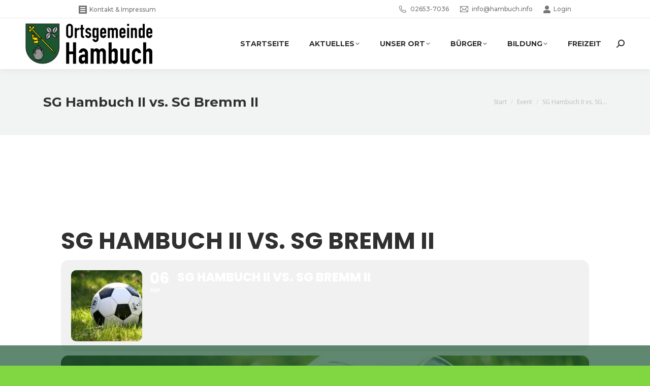

--- FILE ---
content_type: text/html; charset=UTF-8
request_url: https://hambuch.info/events/sg-hambuch-ii-vs-sg-bremm-ii-20200906/
body_size: 15702
content:
<!DOCTYPE html>
<!--[if !(IE 6) | !(IE 7) | !(IE 8)  ]><!-->
<html lang="de" class="no-js">
<!--<![endif]-->
<head>
	<meta charset="UTF-8" />
		<meta name="viewport" content="width=device-width, initial-scale=1, maximum-scale=5, user-scalable=1">
		<meta name="theme-color" content="#1b5532"/>	<link rel="profile" href="https://gmpg.org/xfn/11" />
	
<!-- MapPress Easy Google Maps Version:2.95.9 (https://www.mappresspro.com) -->
<title>SG Hambuch II vs. SG Bremm II &#8211; Hambuch</title>
<meta name='robots' content='max-image-preview:large' />
<link rel='dns-prefetch' href='//maps.googleapis.com' />
<link rel='dns-prefetch' href='//meet.jit.si' />
<link rel='dns-prefetch' href='//fonts.googleapis.com' />
<link rel="alternate" type="application/rss+xml" title="Hambuch &raquo; Feed" href="https://hambuch.info/feed/" />
<link rel="alternate" title="oEmbed (JSON)" type="application/json+oembed" href="https://hambuch.info/wp-json/oembed/1.0/embed?url=https%3A%2F%2Fhambuch.info%2Fevents%2Fsg-hambuch-ii-vs-sg-bremm-ii-20200906%2F" />
<link rel="alternate" title="oEmbed (XML)" type="text/xml+oembed" href="https://hambuch.info/wp-json/oembed/1.0/embed?url=https%3A%2F%2Fhambuch.info%2Fevents%2Fsg-hambuch-ii-vs-sg-bremm-ii-20200906%2F&#038;format=xml" />
<style id='wp-img-auto-sizes-contain-inline-css'>
img:is([sizes=auto i],[sizes^="auto," i]){contain-intrinsic-size:3000px 1500px}
/*# sourceURL=wp-img-auto-sizes-contain-inline-css */
</style>
<link rel='stylesheet' id='evo_single_event-css' href='//hambuch.info/wp-content/plugins/eventON/assets/css/evo_event_styles.css?ver=5.0.2' media='all' />
<style id='wp-emoji-styles-inline-css'>

	img.wp-smiley, img.emoji {
		display: inline !important;
		border: none !important;
		box-shadow: none !important;
		height: 1em !important;
		width: 1em !important;
		margin: 0 0.07em !important;
		vertical-align: -0.1em !important;
		background: none !important;
		padding: 0 !important;
	}
/*# sourceURL=wp-emoji-styles-inline-css */
</style>
<link rel='stylesheet' id='mappress-leaflet-css' href='https://hambuch.info/wp-content/plugins/mappress-google-maps-for-wordpress/lib/leaflet/leaflet.css?ver=1.7.1' media='all' />
<link rel='stylesheet' id='mappress-css' href='https://hambuch.info/wp-content/plugins/mappress-google-maps-for-wordpress/css/mappress.css?ver=2.95.9' media='all' />
<link rel='stylesheet' id='daln-general-css' href='https://hambuch.info/wp-content/plugins/live-news/public/assets/css/general.css?ver=2.09' media='all' />
<link rel='stylesheet' id='megamenu-css' href='https://hambuch.info/wp-content/uploads/maxmegamenu/style.css?ver=e3e70e' media='all' />
<link rel='stylesheet' id='dashicons-css' href='https://hambuch.info/wp-includes/css/dashicons.min.css?ver=6.9' media='all' />
<link rel='stylesheet' id='the7-font-css' href='https://hambuch.info/wp-content/themes/dt-the7/fonts/icomoon-the7-font/icomoon-the7-font.min.css?ver=14.2.0' media='all' />
<link rel='stylesheet' id='the7-awesome-fonts-css' href='https://hambuch.info/wp-content/themes/dt-the7/fonts/FontAwesome/css/all.min.css?ver=14.2.0' media='all' />
<link rel='stylesheet' id='the7-awesome-fonts-back-css' href='https://hambuch.info/wp-content/themes/dt-the7/fonts/FontAwesome/back-compat.min.css?ver=14.2.0' media='all' />
<link rel='stylesheet' id='the7-Defaults-css' href='https://hambuch.info/wp-content/uploads/smile_fonts/Defaults/Defaults.css?ver=6.9' media='all' />
<link rel='stylesheet' id='the7-icomoon-font-awesome-14x14-css' href='https://hambuch.info/wp-content/uploads/smile_fonts/icomoon-font-awesome-14x14/icomoon-font-awesome-14x14.css?ver=6.9' media='all' />
<link rel='stylesheet' id='evcal_google_fonts-css' href='https://fonts.googleapis.com/css?family=Noto+Sans%3A400%2C400italic%2C700%7CPoppins%3A700%2C800%2C900&#038;subset=latin%2Clatin-ext&#038;ver=5.0.2' media='all' />
<link rel='stylesheet' id='evcal_cal_default-css' href='//hambuch.info/wp-content/plugins/eventON/assets/css/eventon_styles.css?ver=5.0.2' media='all' />
<link rel='stylesheet' id='evo_font_icons-css' href='//hambuch.info/wp-content/plugins/eventON/assets/fonts/all.css?ver=5.0.2' media='all' />
<link rel='stylesheet' id='eventon_dynamic_styles-css' href='//hambuch.info/wp-content/plugins/eventON/assets/css/eventon_dynamic_styles.css?ver=5.0.2' media='all' />
<link rel='stylesheet' id='evo_fc_styles-css' href='https://hambuch.info/wp-content/plugins/eventon-full-cal/assets/fc_styles.css?ver=2.2.3' media='all' />
<link rel='stylesheet' id='js_composer_custom_css-css' href='//hambuch.info/wp-content/uploads/js_composer/custom.css?ver=8.7.2' media='all' />
<link rel='stylesheet' id='dt-web-fonts-css' href='https://fonts.googleapis.com/css?family=Montserrat:400,500,600,700%7COpen+Sans:400,600,700%7CRoboto:400,600,700' media='all' />
<link rel='stylesheet' id='dt-main-css' href='https://hambuch.info/wp-content/themes/dt-the7/css/main.min.css?ver=14.2.0' media='all' />
<style id='dt-main-inline-css'>
body #load {
  display: block;
  height: 100%;
  overflow: hidden;
  position: fixed;
  width: 100%;
  z-index: 9901;
  opacity: 1;
  visibility: visible;
  transition: all .35s ease-out;
}
.load-wrap {
  width: 100%;
  height: 100%;
  background-position: center center;
  background-repeat: no-repeat;
  text-align: center;
  display: -ms-flexbox;
  display: -ms-flex;
  display: flex;
  -ms-align-items: center;
  -ms-flex-align: center;
  align-items: center;
  -ms-flex-flow: column wrap;
  flex-flow: column wrap;
  -ms-flex-pack: center;
  -ms-justify-content: center;
  justify-content: center;
}
.load-wrap > svg {
  position: absolute;
  top: 50%;
  left: 50%;
  transform: translate(-50%,-50%);
}
#load {
  background: var(--the7-elementor-beautiful-loading-bg,#ffffff);
  --the7-beautiful-spinner-color2: var(--the7-beautiful-spinner-color,#ffc000);
}

/*# sourceURL=dt-main-inline-css */
</style>
<link rel='stylesheet' id='the7-custom-scrollbar-css' href='https://hambuch.info/wp-content/themes/dt-the7/lib/custom-scrollbar/custom-scrollbar.min.css?ver=14.2.0' media='all' />
<link rel='stylesheet' id='the7-wpbakery-css' href='https://hambuch.info/wp-content/themes/dt-the7/css/wpbakery.min.css?ver=14.2.0' media='all' />
<link rel='stylesheet' id='the7-core-css' href='https://hambuch.info/wp-content/plugins/dt-the7-core/assets/css/post-type.min.css?ver=2.7.12' media='all' />
<link rel='stylesheet' id='the7-css-vars-css' href='https://hambuch.info/wp-content/uploads/the7-css/css-vars.css?ver=0a7526ad617f' media='all' />
<link rel='stylesheet' id='dt-custom-css' href='https://hambuch.info/wp-content/uploads/the7-css/custom.css?ver=0a7526ad617f' media='all' />
<link rel='stylesheet' id='dt-media-css' href='https://hambuch.info/wp-content/uploads/the7-css/media.css?ver=0a7526ad617f' media='all' />
<link rel='stylesheet' id='the7-mega-menu-css' href='https://hambuch.info/wp-content/uploads/the7-css/mega-menu.css?ver=0a7526ad617f' media='all' />
<link rel='stylesheet' id='the7-elements-albums-portfolio-css' href='https://hambuch.info/wp-content/uploads/the7-css/the7-elements-albums-portfolio.css?ver=0a7526ad617f' media='all' />
<link rel='stylesheet' id='the7-elements-css' href='https://hambuch.info/wp-content/uploads/the7-css/post-type-dynamic.css?ver=0a7526ad617f' media='all' />
<link rel='stylesheet' id='style-css' href='https://hambuch.info/wp-content/themes/dt-the7-child/style.css?ver=14.2.0' media='all' />
<script src="https://hambuch.info/wp-includes/js/jquery/jquery.min.js?ver=3.7.1" id="jquery-core-js"></script>
<script src="https://hambuch.info/wp-includes/js/jquery/jquery-migrate.min.js?ver=3.4.1" id="jquery-migrate-js"></script>
<script src="//hambuch.info/wp-content/plugins/revslider/sr6/assets/js/rbtools.min.js?ver=6.7.38" async id="tp-tools-js"></script>
<script src="//hambuch.info/wp-content/plugins/revslider/sr6/assets/js/rs6.min.js?ver=6.7.38" async id="revmin-js"></script>
<script src="https://hambuch.info/wp-content/plugins/live-news/public/assets/js/general.js?ver=2.09" id="dalngeneral-js"></script>
<script src="https://hambuch.info/wp-content/plugins/live-news/public/assets/js/momentjs/momentjs.js?ver=2.09" id="daln-momentjs-js"></script>
<script id="evo-inlinescripts-header-js-after">
jQuery(document).ready(function($){});
//# sourceURL=evo-inlinescripts-header-js-after
</script>
<script id="dt-above-fold-js-extra">
var dtLocal = {"themeUrl":"https://hambuch.info/wp-content/themes/dt-the7","passText":"Um diesen gesch\u00fctzten Eintrag anzusehen, geben Sie bitte das Passwort ein:","moreButtonText":{"loading":"Lade...","loadMore":"Mehr laden"},"postID":"3222","ajaxurl":"https://hambuch.info/wp-admin/admin-ajax.php","REST":{"baseUrl":"https://hambuch.info/wp-json/the7/v1","endpoints":{"sendMail":"/send-mail"}},"contactMessages":{"required":"Ein oder mehrere Felder sind fehlerhaft. Bitte \u00fcberpr\u00fcfen Sie Ihre eingaben und versuchen Sie es erneut.","terms":"Please accept the privacy policy.","fillTheCaptchaError":"Please, fill the captcha."},"captchaSiteKey":"","ajaxNonce":"7ef78ef39a","pageData":"","themeSettings":{"smoothScroll":"off","lazyLoading":false,"desktopHeader":{"height":100},"ToggleCaptionEnabled":"disabled","ToggleCaption":"Navigation","floatingHeader":{"showAfter":140,"showMenu":true,"height":70,"logo":{"showLogo":true,"html":"\u003Cimg class=\" preload-me\" src=\"https://hambuch.info/wp-content/uploads/2019/03/Wappen-Hambuch-Text-150.png\" srcset=\"https://hambuch.info/wp-content/uploads/2019/03/Wappen-Hambuch-Text-150.png 150w\" width=\"150\" height=\"48\"   sizes=\"150px\" alt=\"Hambuch\" /\u003E","url":"https://hambuch.info/"}},"topLine":{"floatingTopLine":{"logo":{"showLogo":false,"html":""}}},"mobileHeader":{"firstSwitchPoint":990,"secondSwitchPoint":700,"firstSwitchPointHeight":60,"secondSwitchPointHeight":60,"mobileToggleCaptionEnabled":"disabled","mobileToggleCaption":"Menu"},"stickyMobileHeaderFirstSwitch":{"logo":{"html":"\u003Cimg class=\" preload-me\" src=\"https://hambuch.info/wp-content/uploads/2019/03/Wappen-Hambuch-Text-150-1.png\" srcset=\"https://hambuch.info/wp-content/uploads/2019/03/Wappen-Hambuch-Text-150-1.png 150w\" width=\"150\" height=\"50\"   sizes=\"150px\" alt=\"Hambuch\" /\u003E"}},"stickyMobileHeaderSecondSwitch":{"logo":{"html":"\u003Cimg class=\" preload-me\" src=\"https://hambuch.info/wp-content/uploads/2019/03/Wappen-Hambuch-Text-150-1.png\" srcset=\"https://hambuch.info/wp-content/uploads/2019/03/Wappen-Hambuch-Text-150-1.png 150w\" width=\"150\" height=\"50\"   sizes=\"150px\" alt=\"Hambuch\" /\u003E"}},"sidebar":{"switchPoint":990},"boxedWidth":"1280px"},"VCMobileScreenWidth":"768"};
var dtShare = {"shareButtonText":{"facebook":"Facebook","twitter":"Share on X","pinterest":"Pin it","linkedin":"Linkedin","whatsapp":"Share on Whatsapp"},"overlayOpacity":"85"};
//# sourceURL=dt-above-fold-js-extra
</script>
<script src="https://hambuch.info/wp-content/themes/dt-the7/js/above-the-fold.min.js?ver=14.2.0" id="dt-above-fold-js"></script>
<script></script><link rel="https://api.w.org/" href="https://hambuch.info/wp-json/" /><link rel="alternate" title="JSON" type="application/json" href="https://hambuch.info/wp-json/wp/v2/ajde_events/3222" /><link rel="EditURI" type="application/rsd+xml" title="RSD" href="https://hambuch.info/xmlrpc.php?rsd" />
<meta name="generator" content="WordPress 6.9" />
<link rel="canonical" href="https://hambuch.info/events/sg-hambuch-ii-vs-sg-bremm-ii-20200906/" />
<link rel='shortlink' href='https://hambuch.info/?p=3222' />
<script type="text/javascript">var daln_apply_ticker = true;var daln_nonce = "e07d4d25c9";var daln_ajax_url = "https://hambuch.info/wp-admin/admin-ajax.php";var daln_plugin_url = "http://hambuch.info/wp-content/plugins/live-news/";var daln_target_attribute = '_blank';var daln_sliding_speed = 10;var daln_sliding_delay = 0;var daln_rtl_layout = 0;var daln_cached_cycles = 5;var daln_ticker_id = 2;var daln_enable_links = true;var daln_clock_offset = 0;var daln_clock_format = "HH:mm";var daln_clock_source = 2;var daln_clock_autoupdate = 1;var daln_clock_autoupdate_time = 10;</script>
<style type="text/css">#daln-container{ min-height: 40px; }#daln-featured-container{ display: none; }#daln-close{ display: none; }#daln-open{ display: none; }#daln-featured-title, #daln-featured-title a,#daln-featured-excerpt, #daln-featured-excerpt a, #daln-clock, #daln-close, .daln-slider-single-news, .daln-slider-single-news a{ font-family: 'Open Sans', sans-serif !important; }#daln-featured-container{ background: rgba(201,0,22, 1); }#daln-slider{ background: rgba(29,85,50, 0.7); }#daln-featured-title{ font-size: 38px; }#daln-featured-excerpt{ font-size: 28px; }#daln-slider-floating-content .daln-slider-single-news{ font-size: 15px; }#daln-clock{ font-size: 28px; }#daln-clock{ display: none; }#daln-open{background: url( 'https://hambuch.info/wp-content/plugins/live-news/public/assets/img/open-button.png');}#daln-close{background: url( 'https://hambuch.info/wp-content/plugins/live-news/public/assets/img/close-button.png');}#daln-clock{background: url( 'https://hambuch.info/wp-content/plugins/live-news/public/assets/img/clock.png');}#daln-featured-title a{color: #ffffff;}#daln-featured-title a:hover{color: #111;}#daln-featured-excerpt{color: #ffffff;}.daln-slider-single-news, .daln-slider-single-news a{color: #ffffff;}.daln-slider-single-news a:hover{color: #aaa;}#daln-clock{color: #111;}#daln-slider-floating-content .daln-slider-single-news{margin-right: 60px !important; }#daln-slider-floating-content .daln-slider-single-news{padding: 0 15px !important; }#daln-container .daln-image-before{margin: 0 15px 0 0 !important; }#daln-container .daln-image-after{margin: 0 0 0 15px !important; }</style><link href='https://fonts.googleapis.com/css?family=Open+Sans:400,600,700' rel='stylesheet' type='text/css'><meta property="og:site_name" content="Hambuch" />
<meta property="og:title" content="SG Hambuch II vs. SG Bremm II" />
<meta property="og:image" content="https://hambuch.info/wp-content/uploads/2019/10/pixabay-football-1396740_1280.jpg" />
<meta property="og:url" content="https://hambuch.info/events/sg-hambuch-ii-vs-sg-bremm-ii-20200906/" />
<meta property="og:type" content="article" />
				<meta name="robots" content="all"/>
				<meta property="description" content="Heimspiel der II. Mannschaft" />
				<meta property="og:type" content="event" /> 
				<meta property="og:title" content="SG Hambuch II vs. SG Bremm II" />
				<meta property="og:url" content="https://hambuch.info/events/sg-hambuch-ii-vs-sg-bremm-ii-20200906/" />
				<meta property="og:description" content="Heimspiel der II. Mannschaft" />
									<meta property="og:image" content="https://hambuch.info/wp-content/uploads/2019/10/pixabay-football-1396740_1280.jpg" /> 
					<meta property="og:image:width" content="1280" /> 
					<meta property="og:image:height" content="854" /> 
												<meta name="twitter:card" content="summary_large_image">
				<meta name="twitter:title" content="SG Hambuch II vs. SG Bremm II">
				<meta name="twitter:description" content="Heimspiel der II. Mannschaft">
									<meta name="twitter:image" content="https://hambuch.info/wp-content/uploads/2019/10/pixabay-football-1396740_1280.jpg">
								<meta name="generator" content="Powered by WPBakery Page Builder - drag and drop page builder for WordPress."/>
<meta name="generator" content="Powered by Slider Revolution 6.7.38 - responsive, Mobile-Friendly Slider Plugin for WordPress with comfortable drag and drop interface." />
<script type="text/javascript" id="the7-loader-script">
document.addEventListener("DOMContentLoaded", function(event) {
	var load = document.getElementById("load");
	if(!load.classList.contains('loader-removed')){
		var removeLoading = setTimeout(function() {
			load.className += " loader-removed";
		}, 300);
	}
});
</script>
		<link rel="icon" href="https://hambuch.info/wp-content/uploads/2019/10/favicon.ico" type="image/x-icon" sizes="16x16"/><link rel="icon" href="https://hambuch.info/wp-content/uploads/2019/10/favicon-32x32.png" type="image/png" sizes="32x32"/><script>function setREVStartSize(e){
			//window.requestAnimationFrame(function() {
				window.RSIW = window.RSIW===undefined ? window.innerWidth : window.RSIW;
				window.RSIH = window.RSIH===undefined ? window.innerHeight : window.RSIH;
				try {
					var pw = document.getElementById(e.c).parentNode.offsetWidth,
						newh;
					pw = pw===0 || isNaN(pw) || (e.l=="fullwidth" || e.layout=="fullwidth") ? window.RSIW : pw;
					e.tabw = e.tabw===undefined ? 0 : parseInt(e.tabw);
					e.thumbw = e.thumbw===undefined ? 0 : parseInt(e.thumbw);
					e.tabh = e.tabh===undefined ? 0 : parseInt(e.tabh);
					e.thumbh = e.thumbh===undefined ? 0 : parseInt(e.thumbh);
					e.tabhide = e.tabhide===undefined ? 0 : parseInt(e.tabhide);
					e.thumbhide = e.thumbhide===undefined ? 0 : parseInt(e.thumbhide);
					e.mh = e.mh===undefined || e.mh=="" || e.mh==="auto" ? 0 : parseInt(e.mh,0);
					if(e.layout==="fullscreen" || e.l==="fullscreen")
						newh = Math.max(e.mh,window.RSIH);
					else{
						e.gw = Array.isArray(e.gw) ? e.gw : [e.gw];
						for (var i in e.rl) if (e.gw[i]===undefined || e.gw[i]===0) e.gw[i] = e.gw[i-1];
						e.gh = e.el===undefined || e.el==="" || (Array.isArray(e.el) && e.el.length==0)? e.gh : e.el;
						e.gh = Array.isArray(e.gh) ? e.gh : [e.gh];
						for (var i in e.rl) if (e.gh[i]===undefined || e.gh[i]===0) e.gh[i] = e.gh[i-1];
											
						var nl = new Array(e.rl.length),
							ix = 0,
							sl;
						e.tabw = e.tabhide>=pw ? 0 : e.tabw;
						e.thumbw = e.thumbhide>=pw ? 0 : e.thumbw;
						e.tabh = e.tabhide>=pw ? 0 : e.tabh;
						e.thumbh = e.thumbhide>=pw ? 0 : e.thumbh;
						for (var i in e.rl) nl[i] = e.rl[i]<window.RSIW ? 0 : e.rl[i];
						sl = nl[0];
						for (var i in nl) if (sl>nl[i] && nl[i]>0) { sl = nl[i]; ix=i;}
						var m = pw>(e.gw[ix]+e.tabw+e.thumbw) ? 1 : (pw-(e.tabw+e.thumbw)) / (e.gw[ix]);
						newh =  (e.gh[ix] * m) + (e.tabh + e.thumbh);
					}
					var el = document.getElementById(e.c);
					if (el!==null && el) el.style.height = newh+"px";
					el = document.getElementById(e.c+"_wrapper");
					if (el!==null && el) {
						el.style.height = newh+"px";
						el.style.display = "block";
					}
				} catch(e){
					console.log("Failure at Presize of Slider:" + e)
				}
			//});
		  };</script>
<noscript><style> .wpb_animate_when_almost_visible { opacity: 1; }</style></noscript><style type="text/css">/** Mega Menu CSS: fs **/</style>
<style id='the7-custom-inline-css' type='text/css'>
/* Caption unter Bild einruecken */
.vc_figure-caption {
	margin-left: 10px;
}

/* Unteren Rand bei Tabelle ausblenden */

.KeinRahmen {
	border-color: rgba(0,0,0,0) !important;
}
</style>
<link rel='stylesheet' id='rs-plugin-settings-css' href='//hambuch.info/wp-content/plugins/revslider/sr6/assets/css/rs6.css?ver=6.7.38' media='all' />
<style id='rs-plugin-settings-inline-css'>
#rs-demo-id {}
/*# sourceURL=rs-plugin-settings-inline-css */
</style>
</head>
<body id="the7-body" class="wp-singular ajde_events-template-default single single-ajde_events postid-3222 wp-embed-responsive wp-theme-dt-the7 wp-child-theme-dt-the7-child the7-core-ver-2.7.12 no-comments boxed-layout dt-responsive-on right-mobile-menu-close-icon ouside-menu-close-icon mobile-hamburger-close-bg-enable mobile-hamburger-close-bg-hover-enable  fade-medium-mobile-menu-close-icon fade-small-menu-close-icon srcset-enabled btn-flat custom-btn-color custom-btn-hover-color phantom-sticky phantom-shadow-decoration phantom-custom-logo-on sticky-mobile-header top-header first-switch-logo-left first-switch-menu-right second-switch-logo-center second-switch-menu-right right-mobile-menu layzr-loading-on popup-message-style the7-ver-14.2.0 dt-fa-compatibility wpb-js-composer js-comp-ver-8.7.2 vc_responsive">
<!-- The7 14.2.0 -->
<div id="load" class="">
	<div class="load-wrap"><p><img src="http://hambuch.info/wp-content/uploads/2019/03/Wappen-Hambuch-150.png" alt="Ortsgemeinde Hambuch Logo"><br>
</p><p>
<img src="http://hambuch.info/wp-content/uploads/2019/03/732.gif" alt="Ladeanimation Page Loader"></p></div>
</div>
<div id="page" class="boxed">
	<a class="skip-link screen-reader-text" href="#content">Zum Inhalt springen</a>

<div class="masthead inline-header right widgets full-height shadow-decoration shadow-mobile-header-decoration small-mobile-menu-icon mobile-menu-icon-bg-on mobile-menu-icon-hover-bg-on dt-parent-menu-clickable show-sub-menu-on-hover show-device-logo show-mobile-logo" >

	<div class="top-bar full-width-line top-bar-line-hide">
	<div class="top-bar-bg" ></div>
	<div class="left-widgets mini-widgets"><div class="mini-nav show-on-desktop in-menu-first-switch in-menu-second-switch select-type-menu select-type-menu-first-switch select-type-menu-second-switch"><ul id="top-menu"><li class="menu-item menu-item-type-post_type menu-item-object-page menu-item-1925 first depth-0"><a href='https://hambuch.info/kontakt/' data-level='1'><span class="menu-item-text"><span class="menu-text">Kontakt</span></span></a></li> <li class="menu-item menu-item-type-post_type menu-item-object-page menu-item-1640 depth-0"><a href='https://hambuch.info/impressum/' data-level='1'><span class="menu-item-text"><span class="menu-text">Impressum</span></span></a></li> <li class="menu-item menu-item-type-post_type menu-item-object-page menu-item-1658 depth-0"><a href='https://hambuch.info/datenschutz/' data-level='1'><span class="menu-item-text"><span class="menu-text">Datenschutz</span></span></a></li> <li class="menu-item menu-item-type-post_type menu-item-object-page menu-item-2326 last depth-0"><a href='https://hambuch.info/bildrechte/' data-level='1'><span class="menu-item-text"><span class="menu-text">Bildrechte</span></span></a></li> </ul><div class="menu-select"><span class="customSelect1"><span class="customSelectInner"><i class=" the7-mw-icon-dropdown-menu-bold"></i>Kontakt &amp; Impressum</span></span></div></div></div><div class="right-widgets mini-widgets"><span class="mini-contacts phone show-on-desktop in-top-bar-left in-top-bar"><i class="fa-fw the7-mw-icon-phone"></i> 02653-7036</span><span class="mini-contacts email show-on-desktop in-top-bar-left in-top-bar"><i class="fa-fw the7-mw-icon-mail"></i>info@hambuch.info</span><div class="mini-login show-on-desktop near-logo-first-switch in-menu-second-switch"><a href="http://hambuch.info/login/" class="submit"><i class="the7-mw-icon-login-bold"></i>Login</a></div></div></div>

	<header class="header-bar" role="banner">

		<div class="branding">
	<div id="site-title" class="assistive-text">Hambuch</div>
	<div id="site-description" class="assistive-text"></div>
	<a class="" href="https://hambuch.info/"><img class=" preload-me" src="https://hambuch.info/wp-content/uploads/2019/03/Wappen-Hambuch-Text-250.png" srcset="https://hambuch.info/wp-content/uploads/2019/03/Wappen-Hambuch-Text-250.png 250w" width="250" height="80"   sizes="250px" alt="Hambuch" /><img class="mobile-logo preload-me" src="https://hambuch.info/wp-content/uploads/2019/03/Wappen-Hambuch-Text-150-1.png" srcset="https://hambuch.info/wp-content/uploads/2019/03/Wappen-Hambuch-Text-150-1.png 150w" width="150" height="50"   sizes="150px" alt="Hambuch" /></a></div>

		<ul id="primary-menu" class="main-nav underline-decoration upwards-line level-arrows-on outside-item-remove-margin"><li class="menu-item menu-item-type-post_type menu-item-object-page menu-item-home menu-item-1070 first depth-0"><a href='https://hambuch.info/' data-level='1'><span class="menu-item-text"><span class="menu-text">Startseite</span></span></a></li> <li class="menu-item menu-item-type-post_type menu-item-object-page menu-item-has-children menu-item-1459 has-children depth-0"><a href='https://hambuch.info/aktuelles/' data-level='1' aria-haspopup='true' aria-expanded='false'><span class="menu-item-text"><span class="menu-text">Aktuelles</span></span></a><ul class="sub-nav level-arrows-on" role="group"><li class="menu-item menu-item-type-post_type menu-item-object-page menu-item-1447 first depth-1"><a href='https://hambuch.info/aktuelles/abfallkalender/' data-level='2'><span class="menu-item-text"><span class="menu-text">Abfallkalender</span></span></a></li> <li class="menu-item menu-item-type-post_type menu-item-object-page menu-item-1038 depth-1"><a href='https://hambuch.info/aktuelles/veranstaltungskalender/' data-level='2'><span class="menu-item-text"><span class="menu-text">Kalender</span></span></a></li> <li class="menu-item menu-item-type-post_type menu-item-object-page menu-item-1460 depth-1"><a href='https://hambuch.info/aktuelles/news/' data-level='2'><span class="menu-item-text"><span class="menu-text">News</span></span></a></li> </ul></li> <li class="menu-item menu-item-type-post_type menu-item-object-page menu-item-has-children menu-item-1089 has-children depth-0"><a href='https://hambuch.info/unser-ort/' data-level='1' aria-haspopup='true' aria-expanded='false'><span class="menu-item-text"><span class="menu-text">Unser Ort</span></span></a><ul class="sub-nav level-arrows-on" role="group"><li class="menu-item menu-item-type-post_type menu-item-object-page menu-item-1339 first depth-1"><a href='https://hambuch.info/unser-ort/bilder/' data-level='2'><span class="menu-item-text"><span class="menu-text">Bilder</span></span></a></li> <li class="menu-item menu-item-type-post_type menu-item-object-page menu-item-1090 depth-1"><a href='https://hambuch.info/unser-ort/geschichte/' data-level='2'><span class="menu-item-text"><span class="menu-text">Geschichte</span></span></a></li> <li class="menu-item menu-item-type-post_type menu-item-object-page menu-item-1287 depth-1"><a href='https://hambuch.info/unser-ort/kirche/' data-level='2'><span class="menu-item-text"><span class="menu-text">Kirche</span></span></a></li> <li class="menu-item menu-item-type-post_type menu-item-object-page menu-item-1282 depth-1"><a href='https://hambuch.info/unser-ort/lage-des-ortes/' data-level='2'><span class="menu-item-text"><span class="menu-text">Lage des Ortes</span></span></a></li> <li class="menu-item menu-item-type-post_type menu-item-object-page menu-item-has-children menu-item-1940 has-children depth-1"><a href='https://hambuch.info/unser-ort/oeffentliche-plaetze/' data-level='2' aria-haspopup='true' aria-expanded='false'><span class="menu-item-text"><span class="menu-text">Öffentliche Plätze</span></span></a><ul class="sub-nav level-arrows-on" role="group"><li class="menu-item menu-item-type-post_type menu-item-object-post menu-item-1971 first depth-2"><a href='https://hambuch.info/oeffentliche-plaetze_bor/' data-level='3'><span class="menu-item-text"><span class="menu-text">Bor</span></span></a></li> <li class="menu-item menu-item-type-post_type menu-item-object-post menu-item-1979 depth-2"><a href='https://hambuch.info/oeffentliche-plaetze_dorfplatz/' data-level='3'><span class="menu-item-text"><span class="menu-text">Dorfplatz</span></span></a></li> <li class="menu-item menu-item-type-post_type menu-item-object-post menu-item-1958 depth-2"><a href='https://hambuch.info/oeffentliche-plaetze_probstei/' data-level='3'><span class="menu-item-text"><span class="menu-text">Probstei</span></span></a></li> <li class="menu-item menu-item-type-post_type menu-item-object-post menu-item-2483 depth-2"><a href='https://hambuch.info/schuetzenplatz/' data-level='3'><span class="menu-item-text"><span class="menu-text">Schützenplatz</span></span></a></li> <li class="menu-item menu-item-type-post_type menu-item-object-post menu-item-1997 depth-2"><a href='https://hambuch.info/oeffentliche-plaetze_spielplatz/' data-level='3'><span class="menu-item-text"><span class="menu-text">Spiel- und Begegnungsplatz</span></span></a></li> <li class="menu-item menu-item-type-post_type menu-item-object-post menu-item-2010 depth-2"><a href='https://hambuch.info/oeffentliche-plaetze_sportplatz/' data-level='3'><span class="menu-item-text"><span class="menu-text">Sportplatz</span></span></a></li> <li class="menu-item menu-item-type-post_type menu-item-object-post menu-item-2005 depth-2"><a href='https://hambuch.info/oeffentliche-plaetze_sporthalle/' data-level='3'><span class="menu-item-text"><span class="menu-text">Sport-/Mehrzweckhalle</span></span></a></li> </ul></li> </ul></li> <li class="menu-item menu-item-type-post_type menu-item-object-page menu-item-has-children menu-item-1902 has-children depth-0"><a href='https://hambuch.info/buerger/' data-level='1' aria-haspopup='true' aria-expanded='false'><span class="menu-item-text"><span class="menu-text">Bürger</span></span></a><ul class="sub-nav level-arrows-on" role="group"><li class="menu-item menu-item-type-post_type menu-item-object-page menu-item-1159 first depth-1"><a href='https://hambuch.info/buerger/buergerservice/' data-level='2'><span class="menu-item-text"><span class="menu-text">Bürgerservice</span></span></a></li> <li class="menu-item menu-item-type-post_type menu-item-object-page menu-item-has-children menu-item-2983 has-children depth-1"><a href='https://hambuch.info/buerger/foerderungen/' data-level='2' aria-haspopup='true' aria-expanded='false'><span class="menu-item-text"><span class="menu-text">Förderungen</span></span></a><ul class="sub-nav level-arrows-on" role="group"><li class="menu-item menu-item-type-post_type menu-item-object-post menu-item-3563 first depth-2"><a href='https://hambuch.info/sanierungsgebiet-ortskern-hambuch/' data-level='3'><span class="menu-item-text"><span class="menu-text">Sanierungsgebiet „Ortskern Hambuch“</span></span></a></li> <li class="menu-item menu-item-type-post_type menu-item-object-post menu-item-2984 depth-2"><a href='https://hambuch.info/wiederbelebung-der-ortsmitte/' data-level='3'><span class="menu-item-text"><span class="menu-text">Wiederbelebung der Ortsmitte</span></span></a></li> </ul></li> <li class="menu-item menu-item-type-post_type menu-item-object-page menu-item-1126 depth-1"><a href='https://hambuch.info/buerger/gemeindeorgane/' data-level='2'><span class="menu-item-text"><span class="menu-text">Gemeindeorgane</span></span></a></li> <li class="menu-item menu-item-type-post_type menu-item-object-page menu-item-1277 depth-1"><a href='https://hambuch.info/buerger/gewerbetreibende/' data-level='2'><span class="menu-item-text"><span class="menu-text">Gewerbetreibende</span></span></a></li> <li class="menu-item menu-item-type-post_type menu-item-object-page menu-item-4531 depth-1"><a href='https://hambuch.info/unser-ort/neubaugebiet-hinter-der-kirche/' data-level='2'><span class="menu-item-text"><span class="menu-text">Neubaugebiet “Hinter der Kirche”</span></span></a></li> <li class="menu-item menu-item-type-post_type menu-item-object-page menu-item-has-children menu-item-1915 has-children depth-1"><a href='https://hambuch.info/buerger/nutzungsgebuehren/' data-level='2' aria-haspopup='true' aria-expanded='false'><span class="menu-item-text"><span class="menu-text">Nutzungsgebühren</span></span></a><ul class="sub-nav level-arrows-on" role="group"><li class="menu-item menu-item-type-post_type menu-item-object-post menu-item-1262 first depth-2"><a href='https://hambuch.info/dorfplatz/' data-level='3'><span class="menu-item-text"><span class="menu-text">Dorfplatz</span></span></a></li> <li class="menu-item menu-item-type-post_type menu-item-object-post menu-item-1264 depth-2"><a href='https://hambuch.info/friedhof/' data-level='3'><span class="menu-item-text"><span class="menu-text">Friedhof</span></span></a></li> <li class="menu-item menu-item-type-post_type menu-item-object-post menu-item-1261 depth-2"><a href='https://hambuch.info/hundesteuer/' data-level='3'><span class="menu-item-text"><span class="menu-text">Hundesteuer</span></span></a></li> <li class="menu-item menu-item-type-post_type menu-item-object-post menu-item-1265 depth-2"><a href='https://hambuch.info/probstei/' data-level='3'><span class="menu-item-text"><span class="menu-text">Probstei</span></span></a></li> </ul></li> <li class="menu-item menu-item-type-post_type menu-item-object-page menu-item-1260 depth-1"><a href='https://hambuch.info/unser-ort/vereine/' data-level='2'><span class="menu-item-text"><span class="menu-text">Vereine</span></span></a></li> </ul></li> <li class="menu-item menu-item-type-post_type menu-item-object-page menu-item-has-children menu-item-2501 has-children depth-0"><a href='https://hambuch.info/bildung/' data-level='1' aria-haspopup='true' aria-expanded='false'><span class="menu-item-text"><span class="menu-text">Bildung</span></span></a><ul class="sub-nav level-arrows-on" role="group"><li class="menu-item menu-item-type-post_type menu-item-object-page menu-item-has-children menu-item-1299 first has-children depth-1"><a href='https://hambuch.info/bildung/kindergarten-rasselbande/' data-level='2' aria-haspopup='true' aria-expanded='false'><span class="menu-item-text"><span class="menu-text">Kindergarten Rasselbande</span></span></a><ul class="sub-nav level-arrows-on" role="group"><li class="menu-item menu-item-type-post_type menu-item-object-page menu-item-1802 first depth-2"><a href='https://hambuch.info/bildung/kindergarten-rasselbande/aktuelles/' data-level='3'><span class="menu-item-text"><span class="menu-text">Aktuelles</span></span></a></li> <li class="menu-item menu-item-type-post_type menu-item-object-page menu-item-1359 depth-2"><a href='https://hambuch.info/bildung/kindergarten-rasselbande/traeger/' data-level='3'><span class="menu-item-text"><span class="menu-text">Träger</span></span></a></li> <li class="menu-item menu-item-type-post_type menu-item-object-page menu-item-1390 depth-2"><a href='https://hambuch.info/bildung/kindergarten-rasselbande/team/' data-level='3'><span class="menu-item-text"><span class="menu-text">Team</span></span></a></li> <li class="menu-item menu-item-type-post_type menu-item-object-page menu-item-1355 depth-2"><a href='https://hambuch.info/bildung/kindergarten-rasselbande/ausstattung/' data-level='3'><span class="menu-item-text"><span class="menu-text">Ausstattung</span></span></a></li> <li class="menu-item menu-item-type-post_type menu-item-object-page menu-item-1356 depth-2"><a href='https://hambuch.info/bildung/kindergarten-rasselbande/schwerpunkte/' data-level='3'><span class="menu-item-text"><span class="menu-text">Schwerpunkte</span></span></a></li> <li class="menu-item menu-item-type-post_type menu-item-object-page menu-item-5153 depth-2"><a href='https://hambuch.info/bildung/kindergarten-rasselbande/letztes-jahr/' data-level='3'><span class="menu-item-text"><span class="menu-text">Das letzte Jahr im Kindergarten</span></span></a></li> <li class="menu-item menu-item-type-post_type menu-item-object-page menu-item-1830 depth-2"><a href='https://hambuch.info/bildung/kindergarten-rasselbande/waldkindergarten/' data-level='3'><span class="menu-item-text"><span class="menu-text">Waldkindergarten</span></span></a></li> <li class="menu-item menu-item-type-post_type menu-item-object-page menu-item-2715 depth-2"><a href='https://hambuch.info/bildung/kindergarten-rasselbande/informationen-ueber-krankheiten/' data-level='3'><span class="menu-item-text"><span class="menu-text">Informationen über Krankheiten</span></span></a></li> <li class="menu-item menu-item-type-post_type menu-item-object-page menu-item-1372 depth-2"><a href='https://hambuch.info/bildung/kindergarten-rasselbande/foerderverein/' data-level='3'><span class="menu-item-text"><span class="menu-text">Förderverein</span></span></a></li> <li class="menu-item menu-item-type-post_type menu-item-object-page menu-item-1369 depth-2"><a href='https://hambuch.info/bildung/kindergarten-rasselbande/bilder/' data-level='3'><span class="menu-item-text"><span class="menu-text">Bilder</span></span></a></li> <li class="menu-item menu-item-type-post_type menu-item-object-page menu-item-1384 depth-2"><a href='https://hambuch.info/bildung/kindergarten-rasselbande/oeffnungszeiten/' data-level='3'><span class="menu-item-text"><span class="menu-text">Öffnungszeiten</span></span></a></li> </ul></li> <li class="menu-item menu-item-type-post_type menu-item-object-page menu-item-has-children menu-item-1564 has-children depth-1"><a href='https://hambuch.info/bildung/grundschule-hambuch-gamlen/' data-level='2' aria-haspopup='true' aria-expanded='false'><span class="menu-item-text"><span class="menu-text">Grundschule Hambuch-Gamlen</span></span></a><ul class="sub-nav level-arrows-on" role="group"><li class="menu-item menu-item-type-post_type menu-item-object-page menu-item-1793 first depth-2"><a href='https://hambuch.info/bildung/grundschule-hambuch-gamlen/aktuelles/' data-level='3'><span class="menu-item-text"><span class="menu-text">Aktuelles</span></span></a></li> <li class="menu-item menu-item-type-post_type menu-item-object-page menu-item-1735 depth-2"><a href='https://hambuch.info/bildung/grundschule-hambuch-gamlen/grundschule-hambuch-gamlen-lehrkraefte/' data-level='3'><span class="menu-item-text"><span class="menu-text">Lehrkräfte</span></span></a></li> <li class="menu-item menu-item-type-post_type menu-item-object-page menu-item-1753 depth-2"><a href='https://hambuch.info/bildung/grundschule-hambuch-gamlen/raeumlichkeiten-standort-gamlen/' data-level='3'><span class="menu-item-text"><span class="menu-text">Räumlichkeiten – Standort Gamlen</span></span></a></li> <li class="menu-item menu-item-type-post_type menu-item-object-page menu-item-1754 depth-2"><a href='https://hambuch.info/bildung/grundschule-hambuch-gamlen/raeumlichkeiten_standort-hambuch/' data-level='3'><span class="menu-item-text"><span class="menu-text">Räumlichkeiten – Standort Hambuch</span></span></a></li> <li class="menu-item menu-item-type-post_type menu-item-object-page menu-item-1737 depth-2"><a href='https://hambuch.info/bildung/grundschule-hambuch-gamlen/rituale-und-regeln/' data-level='3'><span class="menu-item-text"><span class="menu-text">Rituale und Regeln</span></span></a></li> <li class="menu-item menu-item-type-post_type menu-item-object-page menu-item-1738 depth-2"><a href='https://hambuch.info/bildung/grundschule-hambuch-gamlen/schulleben/' data-level='3'><span class="menu-item-text"><span class="menu-text">Schulleben</span></span></a></li> <li class="menu-item menu-item-type-post_type menu-item-object-page menu-item-1739 depth-2"><a href='https://hambuch.info/bildung/grundschule-hambuch-gamlen/team-konflikt-und-kommunikationsfaehigkeit/' data-level='3'><span class="menu-item-text"><span class="menu-text">Team-, Konflikt- und Kommunikationsfähigkeit</span></span></a></li> </ul></li> </ul></li> <li class="menu-item menu-item-type-post_type menu-item-object-page menu-item-1493 last depth-0"><a href='https://hambuch.info/freizeitangebote/' data-level='1'><span class="menu-item-text"><span class="menu-text">Freizeit</span></span></a></li> </ul>
		<div class="mini-widgets"><div class="mini-search show-on-desktop near-logo-first-switch near-logo-second-switch popup-search custom-icon"><form class="searchform mini-widget-searchform" role="search" method="get" action="https://hambuch.info/">

	<div class="screen-reader-text">Search:</div>

	
		<a aria-label="Suche Eingabefeld öffnen" href="" class="submit text-disable"><i class=" mw-icon the7-mw-icon-search-bold"></i></a>
		<div class="popup-search-wrap">
			<input type="text" aria-label="Search" class="field searchform-s" name="s" value="" placeholder="Suche..." title="Search form"/>
			<a href="" class="search-icon"><i class="the7-mw-icon-search-bold"></i></a>
		</div>

			<input type="submit" class="assistive-text searchsubmit" value="Los!"/>
</form></div></div>
	</header>

</div>
<div role="navigation" aria-label="Main Menu" class="dt-mobile-header mobile-menu-show-divider">
	<div class="dt-close-mobile-menu-icon" aria-label="Close" role="button" tabindex="0"><div class="close-line-wrap"><span class="close-line"></span><span class="close-line"></span><span class="close-line"></span></div></div>	<ul id="mobile-menu" class="mobile-main-nav">
		<li class="menu-item menu-item-type-post_type menu-item-object-page menu-item-home menu-item-1070 first depth-0"><a href='https://hambuch.info/' data-level='1'><span class="menu-item-text"><span class="menu-text">Startseite</span></span></a></li> <li class="menu-item menu-item-type-post_type menu-item-object-page menu-item-has-children menu-item-1459 has-children depth-0"><a href='https://hambuch.info/aktuelles/' data-level='1' aria-haspopup='true' aria-expanded='false'><span class="menu-item-text"><span class="menu-text">Aktuelles</span></span></a><ul class="sub-nav level-arrows-on" role="group"><li class="menu-item menu-item-type-post_type menu-item-object-page menu-item-1447 first depth-1"><a href='https://hambuch.info/aktuelles/abfallkalender/' data-level='2'><span class="menu-item-text"><span class="menu-text">Abfallkalender</span></span></a></li> <li class="menu-item menu-item-type-post_type menu-item-object-page menu-item-1038 depth-1"><a href='https://hambuch.info/aktuelles/veranstaltungskalender/' data-level='2'><span class="menu-item-text"><span class="menu-text">Kalender</span></span></a></li> <li class="menu-item menu-item-type-post_type menu-item-object-page menu-item-1460 depth-1"><a href='https://hambuch.info/aktuelles/news/' data-level='2'><span class="menu-item-text"><span class="menu-text">News</span></span></a></li> </ul></li> <li class="menu-item menu-item-type-post_type menu-item-object-page menu-item-has-children menu-item-1089 has-children depth-0"><a href='https://hambuch.info/unser-ort/' data-level='1' aria-haspopup='true' aria-expanded='false'><span class="menu-item-text"><span class="menu-text">Unser Ort</span></span></a><ul class="sub-nav level-arrows-on" role="group"><li class="menu-item menu-item-type-post_type menu-item-object-page menu-item-1339 first depth-1"><a href='https://hambuch.info/unser-ort/bilder/' data-level='2'><span class="menu-item-text"><span class="menu-text">Bilder</span></span></a></li> <li class="menu-item menu-item-type-post_type menu-item-object-page menu-item-1090 depth-1"><a href='https://hambuch.info/unser-ort/geschichte/' data-level='2'><span class="menu-item-text"><span class="menu-text">Geschichte</span></span></a></li> <li class="menu-item menu-item-type-post_type menu-item-object-page menu-item-1287 depth-1"><a href='https://hambuch.info/unser-ort/kirche/' data-level='2'><span class="menu-item-text"><span class="menu-text">Kirche</span></span></a></li> <li class="menu-item menu-item-type-post_type menu-item-object-page menu-item-1282 depth-1"><a href='https://hambuch.info/unser-ort/lage-des-ortes/' data-level='2'><span class="menu-item-text"><span class="menu-text">Lage des Ortes</span></span></a></li> <li class="menu-item menu-item-type-post_type menu-item-object-page menu-item-has-children menu-item-1940 has-children depth-1"><a href='https://hambuch.info/unser-ort/oeffentliche-plaetze/' data-level='2' aria-haspopup='true' aria-expanded='false'><span class="menu-item-text"><span class="menu-text">Öffentliche Plätze</span></span></a><ul class="sub-nav level-arrows-on" role="group"><li class="menu-item menu-item-type-post_type menu-item-object-post menu-item-1971 first depth-2"><a href='https://hambuch.info/oeffentliche-plaetze_bor/' data-level='3'><span class="menu-item-text"><span class="menu-text">Bor</span></span></a></li> <li class="menu-item menu-item-type-post_type menu-item-object-post menu-item-1979 depth-2"><a href='https://hambuch.info/oeffentliche-plaetze_dorfplatz/' data-level='3'><span class="menu-item-text"><span class="menu-text">Dorfplatz</span></span></a></li> <li class="menu-item menu-item-type-post_type menu-item-object-post menu-item-1958 depth-2"><a href='https://hambuch.info/oeffentliche-plaetze_probstei/' data-level='3'><span class="menu-item-text"><span class="menu-text">Probstei</span></span></a></li> <li class="menu-item menu-item-type-post_type menu-item-object-post menu-item-2483 depth-2"><a href='https://hambuch.info/schuetzenplatz/' data-level='3'><span class="menu-item-text"><span class="menu-text">Schützenplatz</span></span></a></li> <li class="menu-item menu-item-type-post_type menu-item-object-post menu-item-1997 depth-2"><a href='https://hambuch.info/oeffentliche-plaetze_spielplatz/' data-level='3'><span class="menu-item-text"><span class="menu-text">Spiel- und Begegnungsplatz</span></span></a></li> <li class="menu-item menu-item-type-post_type menu-item-object-post menu-item-2010 depth-2"><a href='https://hambuch.info/oeffentliche-plaetze_sportplatz/' data-level='3'><span class="menu-item-text"><span class="menu-text">Sportplatz</span></span></a></li> <li class="menu-item menu-item-type-post_type menu-item-object-post menu-item-2005 depth-2"><a href='https://hambuch.info/oeffentliche-plaetze_sporthalle/' data-level='3'><span class="menu-item-text"><span class="menu-text">Sport-/Mehrzweckhalle</span></span></a></li> </ul></li> </ul></li> <li class="menu-item menu-item-type-post_type menu-item-object-page menu-item-has-children menu-item-1902 has-children depth-0"><a href='https://hambuch.info/buerger/' data-level='1' aria-haspopup='true' aria-expanded='false'><span class="menu-item-text"><span class="menu-text">Bürger</span></span></a><ul class="sub-nav level-arrows-on" role="group"><li class="menu-item menu-item-type-post_type menu-item-object-page menu-item-1159 first depth-1"><a href='https://hambuch.info/buerger/buergerservice/' data-level='2'><span class="menu-item-text"><span class="menu-text">Bürgerservice</span></span></a></li> <li class="menu-item menu-item-type-post_type menu-item-object-page menu-item-has-children menu-item-2983 has-children depth-1"><a href='https://hambuch.info/buerger/foerderungen/' data-level='2' aria-haspopup='true' aria-expanded='false'><span class="menu-item-text"><span class="menu-text">Förderungen</span></span></a><ul class="sub-nav level-arrows-on" role="group"><li class="menu-item menu-item-type-post_type menu-item-object-post menu-item-3563 first depth-2"><a href='https://hambuch.info/sanierungsgebiet-ortskern-hambuch/' data-level='3'><span class="menu-item-text"><span class="menu-text">Sanierungsgebiet „Ortskern Hambuch“</span></span></a></li> <li class="menu-item menu-item-type-post_type menu-item-object-post menu-item-2984 depth-2"><a href='https://hambuch.info/wiederbelebung-der-ortsmitte/' data-level='3'><span class="menu-item-text"><span class="menu-text">Wiederbelebung der Ortsmitte</span></span></a></li> </ul></li> <li class="menu-item menu-item-type-post_type menu-item-object-page menu-item-1126 depth-1"><a href='https://hambuch.info/buerger/gemeindeorgane/' data-level='2'><span class="menu-item-text"><span class="menu-text">Gemeindeorgane</span></span></a></li> <li class="menu-item menu-item-type-post_type menu-item-object-page menu-item-1277 depth-1"><a href='https://hambuch.info/buerger/gewerbetreibende/' data-level='2'><span class="menu-item-text"><span class="menu-text">Gewerbetreibende</span></span></a></li> <li class="menu-item menu-item-type-post_type menu-item-object-page menu-item-4531 depth-1"><a href='https://hambuch.info/unser-ort/neubaugebiet-hinter-der-kirche/' data-level='2'><span class="menu-item-text"><span class="menu-text">Neubaugebiet “Hinter der Kirche”</span></span></a></li> <li class="menu-item menu-item-type-post_type menu-item-object-page menu-item-has-children menu-item-1915 has-children depth-1"><a href='https://hambuch.info/buerger/nutzungsgebuehren/' data-level='2' aria-haspopup='true' aria-expanded='false'><span class="menu-item-text"><span class="menu-text">Nutzungsgebühren</span></span></a><ul class="sub-nav level-arrows-on" role="group"><li class="menu-item menu-item-type-post_type menu-item-object-post menu-item-1262 first depth-2"><a href='https://hambuch.info/dorfplatz/' data-level='3'><span class="menu-item-text"><span class="menu-text">Dorfplatz</span></span></a></li> <li class="menu-item menu-item-type-post_type menu-item-object-post menu-item-1264 depth-2"><a href='https://hambuch.info/friedhof/' data-level='3'><span class="menu-item-text"><span class="menu-text">Friedhof</span></span></a></li> <li class="menu-item menu-item-type-post_type menu-item-object-post menu-item-1261 depth-2"><a href='https://hambuch.info/hundesteuer/' data-level='3'><span class="menu-item-text"><span class="menu-text">Hundesteuer</span></span></a></li> <li class="menu-item menu-item-type-post_type menu-item-object-post menu-item-1265 depth-2"><a href='https://hambuch.info/probstei/' data-level='3'><span class="menu-item-text"><span class="menu-text">Probstei</span></span></a></li> </ul></li> <li class="menu-item menu-item-type-post_type menu-item-object-page menu-item-1260 depth-1"><a href='https://hambuch.info/unser-ort/vereine/' data-level='2'><span class="menu-item-text"><span class="menu-text">Vereine</span></span></a></li> </ul></li> <li class="menu-item menu-item-type-post_type menu-item-object-page menu-item-has-children menu-item-2501 has-children depth-0"><a href='https://hambuch.info/bildung/' data-level='1' aria-haspopup='true' aria-expanded='false'><span class="menu-item-text"><span class="menu-text">Bildung</span></span></a><ul class="sub-nav level-arrows-on" role="group"><li class="menu-item menu-item-type-post_type menu-item-object-page menu-item-has-children menu-item-1299 first has-children depth-1"><a href='https://hambuch.info/bildung/kindergarten-rasselbande/' data-level='2' aria-haspopup='true' aria-expanded='false'><span class="menu-item-text"><span class="menu-text">Kindergarten Rasselbande</span></span></a><ul class="sub-nav level-arrows-on" role="group"><li class="menu-item menu-item-type-post_type menu-item-object-page menu-item-1802 first depth-2"><a href='https://hambuch.info/bildung/kindergarten-rasselbande/aktuelles/' data-level='3'><span class="menu-item-text"><span class="menu-text">Aktuelles</span></span></a></li> <li class="menu-item menu-item-type-post_type menu-item-object-page menu-item-1359 depth-2"><a href='https://hambuch.info/bildung/kindergarten-rasselbande/traeger/' data-level='3'><span class="menu-item-text"><span class="menu-text">Träger</span></span></a></li> <li class="menu-item menu-item-type-post_type menu-item-object-page menu-item-1390 depth-2"><a href='https://hambuch.info/bildung/kindergarten-rasselbande/team/' data-level='3'><span class="menu-item-text"><span class="menu-text">Team</span></span></a></li> <li class="menu-item menu-item-type-post_type menu-item-object-page menu-item-1355 depth-2"><a href='https://hambuch.info/bildung/kindergarten-rasselbande/ausstattung/' data-level='3'><span class="menu-item-text"><span class="menu-text">Ausstattung</span></span></a></li> <li class="menu-item menu-item-type-post_type menu-item-object-page menu-item-1356 depth-2"><a href='https://hambuch.info/bildung/kindergarten-rasselbande/schwerpunkte/' data-level='3'><span class="menu-item-text"><span class="menu-text">Schwerpunkte</span></span></a></li> <li class="menu-item menu-item-type-post_type menu-item-object-page menu-item-5153 depth-2"><a href='https://hambuch.info/bildung/kindergarten-rasselbande/letztes-jahr/' data-level='3'><span class="menu-item-text"><span class="menu-text">Das letzte Jahr im Kindergarten</span></span></a></li> <li class="menu-item menu-item-type-post_type menu-item-object-page menu-item-1830 depth-2"><a href='https://hambuch.info/bildung/kindergarten-rasselbande/waldkindergarten/' data-level='3'><span class="menu-item-text"><span class="menu-text">Waldkindergarten</span></span></a></li> <li class="menu-item menu-item-type-post_type menu-item-object-page menu-item-2715 depth-2"><a href='https://hambuch.info/bildung/kindergarten-rasselbande/informationen-ueber-krankheiten/' data-level='3'><span class="menu-item-text"><span class="menu-text">Informationen über Krankheiten</span></span></a></li> <li class="menu-item menu-item-type-post_type menu-item-object-page menu-item-1372 depth-2"><a href='https://hambuch.info/bildung/kindergarten-rasselbande/foerderverein/' data-level='3'><span class="menu-item-text"><span class="menu-text">Förderverein</span></span></a></li> <li class="menu-item menu-item-type-post_type menu-item-object-page menu-item-1369 depth-2"><a href='https://hambuch.info/bildung/kindergarten-rasselbande/bilder/' data-level='3'><span class="menu-item-text"><span class="menu-text">Bilder</span></span></a></li> <li class="menu-item menu-item-type-post_type menu-item-object-page menu-item-1384 depth-2"><a href='https://hambuch.info/bildung/kindergarten-rasselbande/oeffnungszeiten/' data-level='3'><span class="menu-item-text"><span class="menu-text">Öffnungszeiten</span></span></a></li> </ul></li> <li class="menu-item menu-item-type-post_type menu-item-object-page menu-item-has-children menu-item-1564 has-children depth-1"><a href='https://hambuch.info/bildung/grundschule-hambuch-gamlen/' data-level='2' aria-haspopup='true' aria-expanded='false'><span class="menu-item-text"><span class="menu-text">Grundschule Hambuch-Gamlen</span></span></a><ul class="sub-nav level-arrows-on" role="group"><li class="menu-item menu-item-type-post_type menu-item-object-page menu-item-1793 first depth-2"><a href='https://hambuch.info/bildung/grundschule-hambuch-gamlen/aktuelles/' data-level='3'><span class="menu-item-text"><span class="menu-text">Aktuelles</span></span></a></li> <li class="menu-item menu-item-type-post_type menu-item-object-page menu-item-1735 depth-2"><a href='https://hambuch.info/bildung/grundschule-hambuch-gamlen/grundschule-hambuch-gamlen-lehrkraefte/' data-level='3'><span class="menu-item-text"><span class="menu-text">Lehrkräfte</span></span></a></li> <li class="menu-item menu-item-type-post_type menu-item-object-page menu-item-1753 depth-2"><a href='https://hambuch.info/bildung/grundschule-hambuch-gamlen/raeumlichkeiten-standort-gamlen/' data-level='3'><span class="menu-item-text"><span class="menu-text">Räumlichkeiten – Standort Gamlen</span></span></a></li> <li class="menu-item menu-item-type-post_type menu-item-object-page menu-item-1754 depth-2"><a href='https://hambuch.info/bildung/grundschule-hambuch-gamlen/raeumlichkeiten_standort-hambuch/' data-level='3'><span class="menu-item-text"><span class="menu-text">Räumlichkeiten – Standort Hambuch</span></span></a></li> <li class="menu-item menu-item-type-post_type menu-item-object-page menu-item-1737 depth-2"><a href='https://hambuch.info/bildung/grundschule-hambuch-gamlen/rituale-und-regeln/' data-level='3'><span class="menu-item-text"><span class="menu-text">Rituale und Regeln</span></span></a></li> <li class="menu-item menu-item-type-post_type menu-item-object-page menu-item-1738 depth-2"><a href='https://hambuch.info/bildung/grundschule-hambuch-gamlen/schulleben/' data-level='3'><span class="menu-item-text"><span class="menu-text">Schulleben</span></span></a></li> <li class="menu-item menu-item-type-post_type menu-item-object-page menu-item-1739 depth-2"><a href='https://hambuch.info/bildung/grundschule-hambuch-gamlen/team-konflikt-und-kommunikationsfaehigkeit/' data-level='3'><span class="menu-item-text"><span class="menu-text">Team-, Konflikt- und Kommunikationsfähigkeit</span></span></a></li> </ul></li> </ul></li> <li class="menu-item menu-item-type-post_type menu-item-object-page menu-item-1493 last depth-0"><a href='https://hambuch.info/freizeitangebote/' data-level='1'><span class="menu-item-text"><span class="menu-text">Freizeit</span></span></a></li> 	</ul>
	<div class='mobile-mini-widgets-in-menu'></div>
</div>

		<div class="page-title title-left solid-bg breadcrumbs-mobile-off page-title-responsive-enabled">
			<div class="wf-wrap">

				<div class="page-title-head hgroup"><h1 class="entry-title">SG Hambuch II vs. SG Bremm II</h1></div><div class="page-title-breadcrumbs"><div class="assistive-text">Sie befinden sich hier:</div><ol class="breadcrumbs text-small" itemscope itemtype="https://schema.org/BreadcrumbList"><li itemprop="itemListElement" itemscope itemtype="https://schema.org/ListItem"><a itemprop="item" href="https://hambuch.info/" title="Start"><span itemprop="name">Start</span></a><meta itemprop="position" content="1" /></li><li itemprop="itemListElement" itemscope itemtype="https://schema.org/ListItem"><a itemprop="item" href="https://hambuch.info/events/" title="Event"><span itemprop="name">Event</span></a><meta itemprop="position" content="2" /></li><li class="current" itemprop="itemListElement" itemscope itemtype="https://schema.org/ListItem"><span itemprop="name">SG Hambuch II vs. SG&hellip;</span><meta itemprop="position" content="3" /></li></ol></div>			</div>
		</div>

		

<div id="main" class="sidebar-none sidebar-divider-off">

	
	<div class="main-gradient"></div>
	<div class="wf-wrap">
	<div class="wf-container-main">

	
	
<div id='main'>
	<div class='evo_page_body'>

				<div class='evo_page_content '>
		
						
				<div id="post-3222" class="post-3222 ajde_events type-ajde_events status-publish has-post-thumbnail tag-brachtendorf tag-brohl tag-forst tag-fussball tag-kaifenheim tag-sg-hambuch event_location-sportplatz-hambuch event_type-allgemein event_type_2-sv-hambuch description-off evo_event_content 3222">
	
		

	<div class='eventon_main_section summary entry-summary' >

					
				
			

			
				<div id='evcal_single_event_3222' class='ajde_evcal_calendar eventon_single_event evo_sin_page color etttc_custom' data-eid='3222' data-l='L1' data-j='[]'>
		<div class='evo-data' data-mapformat="roadmap" data-mapzoom="18" data-mapscroll="true" data-evc_open="yes" data-mapiconurl="" data-maps_load="no" ></div>
		<div class='evo_cal_data' data-sc='{"mapformat":"roadmap","mapzoom":"18","mapscroll":"true","evc_open":"yes","mapiconurl":"","maps_load":"no"}'></div>
						
		<div id='evcal_list' class='eventon_events_list evo_sin_event_list'>
						<h1 class='evosin_event_title '>
				SG Hambuch II vs. SG Bremm II					
				</h1>
			<div id="event_3222_0" class="eventon_list_event evo_eventtop scheduled  event clrD no_et event_3222_0" data-event_id="3222" data-ri="0r" data-time="1599393600-1599436200" data-colr="#1d5532" itemscope itemtype='http://schema.org/Event'><div class="evo_event_schema" style="display:none" ><a itemprop='url'  href='https://hambuch.info/events/sg-hambuch-ii-vs-sg-bremm-ii-20200906/'></a><meta itemprop='image' content="https://hambuch.info/wp-content/uploads/2019/10/pixabay-football-1396740_1280.jpg" /><meta itemprop='startDate' content="2020-9-6T12:00+1:00" /><meta itemprop='endDate' content="2020-9-6T23:50+1:00" /><meta itemprop='eventStatus' content="https://schema.org/EventScheduled" /><meta itemprop='eventAttendanceMode'   itemscope itemtype="https://schema.org/OfflineEventAttendanceMode"/><script type="application/ld+json">{"@context": "http://schema.org","@type": "Event",
				"@id": "event_3222_0",
				"eventAttendanceMode":"https://schema.org/OfflineEventAttendanceMode",
				"eventStatus":"https://schema.org/EventScheduled",
				"name": "SG Hambuch II vs. SG Bremm II",
				"url": "https://hambuch.info/events/sg-hambuch-ii-vs-sg-bremm-ii-20200906/",
				"startDate": "2020-9-6T12:00+1:00",
				"endDate": "2020-9-6T23:50+1:00",
				"image":"https://hambuch.info/wp-content/uploads/2019/10/pixabay-football-1396740_1280.jpg", 
				"description":"<p><strong>Heimspiel der II. Mannschaft</strong></p> "}</script></div>
				<p class="desc_trig_outter" style=""><a data-gmap_status="null" data-exlk="0" style="border-color: #1d5532;" id="evc_15993936003222" href="#" class="hasFtIMG desc_trig gmaponload sin_val evcal_list_a" data-ux_val="1" data-ux_val_mob="-"  ><span class='evoet_c1 evoet_cx '><span class='evoet_cy ev_ftImg' data-img='https://hambuch.info/wp-content/uploads/2019/10/pixabay-football-1396740_1280.jpg' data-thumb='https://hambuch.info/wp-content/uploads/2019/10/pixabay-football-1396740_1280-300x200.jpg' style='background-image:url("https://hambuch.info/wp-content/uploads/2019/10/pixabay-football-1396740_1280-300x200.jpg")' ></span></span><span class='evoet_c2 evoet_cx '><span class='evoet_dayblock evcal_cblock ' data-bgcolor='#1d5532' data-smon='September' data-syr='2020' data-bub=''><span class='evo_start  evofxdrc'><em class='date'>06</em><em class='month'>Sep</em><em class='time'>12:00</em></span></span></span><span class='evoet_c3 evoet_cx evcal_desc hide_eventtopdata '><span class='evoet_title evcal_desc2 evcal_event_title ' itemprop='name'>SG Hambuch II vs. SG Bremm II</span><span class='evoet_cy evoet_subtitle evo_below_title' ></span></span><span class='evoet_data' data-d="{&quot;loc.n&quot;:&quot;Sportplatz Hambuch&quot;,&quot;orgs&quot;:[],&quot;tags&quot;:[]}" data-bgc="#1d5532" data-bggrad="" ></span></a></p><div class='event_description evcal_eventcard open' style="display:block"><div class='evocard_row'><div id='event_ftimage' class='evocard_box ftimage' data-c='' 
					style=''><div class='evocard_main_image_hold' data-t='Loading Image..'><div class='evocard_main_image evo_img_triglb evocd_img_direct evobr15 evobgsc evobgpc evodfx evofx_jc_c evofx_ai_c evofz48 direct' style='height:400px; background-image:url();' data-f="https://hambuch.info/wp-content/uploads/2019/10/pixabay-football-1396740_1280.jpg" data-h="854" data-w="1280" data-ratio="0.6671875" data-event_id="3222" data-ri="0"  data-t='Loading Image..'><span style='height:400px; background-image:url(https://hambuch.info/wp-content/uploads/2019/10/pixabay-football-1396740_1280.jpg)'></span></div></div></div></div><!-- row close --><div class='evocard_row'><div id='event_eventdetails' class='evocard_box eventdetails' data-c='' 
					style=''><div class="evo_metarow_details evorow evcal_evdata_row evcal_event_details">
    <div class="event_excerpt" style="display:none"><h3 class="padb5 evo_h3">Event Details</h3><p>Heimspiel der II. Mannschaft</p></div><span class='evcal_evdata_icons'><i class='fa fa-align-justify'></i></span>    <div class="evcal_evdata_cell ">
        <div class="eventon_full_description">
            <h3 class="padb5 evo_h3"><span class='evcal_evdata_icons'><i class='fa fa-align-justify'></i></span>Event Details</h3>
            <div class="eventon_desc_in" itemprop="description">
                <p><strong>Heimspiel der II. Mannschaft</strong></p>
            </div>
            <div class='clear'></div>        </div>
    </div>
</div></div></div><!-- row close --><div class='evocard_row bx2 bx'><div id='event_time' class='evocard_box time' data-c='' 
					style=''><div class='evo_metarow_time evorow evcal_evdata_row evcal_evrow_sm '>
		<span class='evcal_evdata_icons'><i class='fa fa-clock-o'></i></span>
		<div class='evcal_evdata_cell'>							
			<h3 class='evo_h3'><span class='evcal_evdata_icons'><i class='fa fa-clock-o'></i></span>Zeit</h3><div><span class='evo_eventcard_time_t evogap5 evofxww'><span class="start">6. September 2020</span> <span class="stime">12:00</span></span><span class='evo_tz marr5'>(GMT+00:00)</span></div>
		</div>
	</div></div><div id='event_location' class='evocard_box location' data-c='' 
					style=''><div class='evcal_evdata_row evo_metarow_time_location evorow '>
		
			<span class='evcal_evdata_icons'><i class='fa fa-map-marker'></i></span>
			<div class='evcal_evdata_cell' data-loc_tax_id='294'><h3 class='evo_h3 evodfx'><span class='evcal_evdata_icons'><i class='fa fa-map-marker'></i></span>Ort</h3><p class='evo_location_name'>Sportplatz Hambuch</p><div class='padt10'><span class='evo_btn_arr evolb_trigger' data-lbvals="{&quot;lbdata&quot;:{&quot;class&quot;:&quot;evo_location_lb_294&quot;,&quot;additional_class&quot;:&quot;lb_max&quot;,&quot;title&quot;:&quot;Sportplatz Hambuch&quot;},&quot;adata&quot;:{&quot;a&quot;:&quot;eventon_get_tax_card_content&quot;,&quot;end&quot;:&quot;client&quot;,&quot;data&quot;:{&quot;lang&quot;:&quot;L1&quot;,&quot;term_id&quot;:294,&quot;tax&quot;:&quot;event_location&quot;,&quot;load_lbcontent&quot;:true}},&quot;uid&quot;:&quot;eventon_get_tax_card_content&quot;}" >Other Events<i class='fa fa-chevron-right'></i></span></div></div>
		
	</div></div></div><!-- row close --><div class='evocard_row'><div id='event_addtocal' class='evocard_box addtocal' data-c='' 
					style=''><div class='evo_metarow_ICS evorow evcal_evdata_row'>
			<span class='evcal_evdata_icons'><i class='fa fa-calendar-o'></i></span>
			<div class='evcal_evdata_cell'>
				<p><a href='https://hambuch.info/export-events/3222_0/?key=4752b91018' rel='nofollow' class='evo_ics_nCal' title='Fügen Sie dies zu ihrem Kalender hinzu'>Kalender</a><a href='https://www.google.com/calendar/event?action=TEMPLATE&text=SG%20Hambuch%20II%20vs.%20SG%20Bremm%20II&dates=20200906T120000Z/20200906T235000Z&ctz=UTC&details=SG%20Hambuch%20II%20vs.%20SG%20Bremm%20II&location=Sportplatz%20Hambuch' target='_blank' rel='nofollow' class='evo_ics_gCal' title='Fügen Sie dies zum google Kalender hinzu'>GoogleCal</a></p>	
			</div>
		</div></div></div><!-- row close --><button class='evo_card_row_end evcal_close' title='Schließen Sie den Event Button Text'></button></div><div class='clear end'></div></div>		</div>

					<div id='eventon_comments'></div>
			</div><!---ajde_evcal_calendar-->

	</div>

		

</div>


				
				

		
		</div><!-- evo_page_content-->
	</div><!-- #primary -->	

</div>	


			</div><!-- .wf-container -->
		</div><!-- .wf-wrap -->

	
	</div><!-- #main -->

	


	<!-- !Footer -->
	<footer id="footer" class="footer solid-bg"  role="contentinfo">

		
			<div class="wf-wrap">
				<div class="wf-container-footer">
					<div class="wf-container">
						<section id="media_image-2" class="widget widget_media_image wf-cell wf-1-3"><img width="75" height="89" src="https://hambuch.info/wp-content/uploads/2019/03/Wappen-Hambuch-75.png" class="image wp-image-851  attachment-full size-full" alt="" style="max-width: 100%; height: auto;" decoding="async" loading="lazy" /></section><section id="presscore-contact-info-widget-2" class="widget widget_presscore-contact-info-widget wf-cell wf-1-3"><div class="widget-title">Kontaktieren Sie uns</div><ul class="contact-info"><li><span class="color-primary">Telefon:</span><br />0 26 53 – 70 36</li><li><span class="color-primary">Adresse:</span><br />56761 Hambuch,
Deutschland</li></ul></section><section id="presscore-blog-posts-2" class="widget widget_presscore-blog-posts wf-cell wf-1-3"><div class="widget-title">Aktuelles</div></section>					</div><!-- .wf-container -->
				</div><!-- .wf-container-footer -->
			</div><!-- .wf-wrap -->

			
<!-- !Bottom-bar -->
<div id="bottom-bar" class="solid-bg logo-left">
    <div class="wf-wrap">
        <div class="wf-container-bottom">

			
                <div class="wf-float-left">

					Copyright © 2019 Ortsgemeinde Hambuch - Alle Rechte vorbehalten. 
                </div>

			
            <div class="wf-float-right">

				<div class="bottom-text-block"><p>powered by <a href="https://ice-edv.com" target="_blank">iCe.EDV David Horst</a></p>
</div>
            </div>

        </div><!-- .wf-container-bottom -->
    </div><!-- .wf-wrap -->
</div><!-- #bottom-bar -->
	</footer><!-- #footer -->

<a href="#" class="scroll-top"><svg version="1.1" xmlns="http://www.w3.org/2000/svg" xmlns:xlink="http://www.w3.org/1999/xlink" x="0px" y="0px"
	 viewBox="0 0 16 16" style="enable-background:new 0 0 16 16;" xml:space="preserve">
<path d="M11.7,6.3l-3-3C8.5,3.1,8.3,3,8,3c0,0,0,0,0,0C7.7,3,7.5,3.1,7.3,3.3l-3,3c-0.4,0.4-0.4,1,0,1.4c0.4,0.4,1,0.4,1.4,0L7,6.4
	V12c0,0.6,0.4,1,1,1s1-0.4,1-1V6.4l1.3,1.3c0.4,0.4,1,0.4,1.4,0C11.9,7.5,12,7.3,12,7S11.9,6.5,11.7,6.3z"/>
</svg><span class="screen-reader-text">Go to Top</span></a>

</div><!-- #page -->


		<script>
			window.RS_MODULES = window.RS_MODULES || {};
			window.RS_MODULES.modules = window.RS_MODULES.modules || {};
			window.RS_MODULES.waiting = window.RS_MODULES.waiting || [];
			window.RS_MODULES.defered = false;
			window.RS_MODULES.moduleWaiting = window.RS_MODULES.moduleWaiting || {};
			window.RS_MODULES.type = 'compiled';
		</script>
		<script type="speculationrules">
{"prefetch":[{"source":"document","where":{"and":[{"href_matches":"/*"},{"not":{"href_matches":["/wp-*.php","/wp-admin/*","/wp-content/uploads/*","/wp-content/*","/wp-content/plugins/*","/wp-content/themes/dt-the7-child/*","/wp-content/themes/dt-the7/*","/*\\?(.+)"]}},{"not":{"selector_matches":"a[rel~=\"nofollow\"]"}},{"not":{"selector_matches":".no-prefetch, .no-prefetch a"}}]},"eagerness":"conservative"}]}
</script>
<div class='evo_elms'><em class='evo_tooltip_box'></em></div><div id='evo_global_data' data-d='{"calendars":[]}'></div><div id='evo_lightboxes' class='evo_lightboxes' style='display:none'>					<div class='evo_lightbox eventcard eventon_events_list' id='' >
						<div class="evo_content_in">													
							<div class="evo_content_inin">
								<div class="evo_lightbox_content">
									<div class='evo_lb_closer'>
										<span class='evolbclose '>X</span>
									</div>
									<div class='evo_lightbox_body eventon_list_event evo_pop_body evcal_eventcard'> </div>
								</div>
							</div>							
						</div>
					</div>
					</div><div id='evo_sp' class='evo_sp'></div><script src="https://hambuch.info/wp-content/themes/dt-the7/js/main.min.js?ver=14.2.0" id="dt-main-js"></script>
<script src="https://maps.googleapis.com/maps/api/js?ver=1.0" id="evcal_gmaps-js"></script>
<script src="//hambuch.info/wp-content/plugins/eventON/assets/js/maps/eventon_gen_maps.js?ver=5.0.2" id="eventon_gmaps-js"></script>
<script src="//hambuch.info/wp-content/plugins/eventON/assets/js/eventon_functions.js?ver=5.0.2" id="evcal_functions-js"></script>
<script src="//hambuch.info/wp-content/plugins/eventON/assets/js/lib/jquery.easing.1.3.js?ver=1.0" id="evcal_easing-js"></script>
<script src="https://hambuch.info/wp-content/plugins/eventON/assets/js/lib/handlebars.js?ver=5.0.2" id="evo_handlebars-js"></script>
<script src="https://meet.jit.si/external_api.js?ver=5.0.2" id="evo_jitsi-js"></script>
<script src="//hambuch.info/wp-content/plugins/eventON/assets/js/lib/jquery.mobile.min.js?ver=5.0.2" id="evo_mobile-js"></script>
<script src="https://hambuch.info/wp-content/plugins/eventON/assets/js/lib/moment.min.js?ver=5.0.2" id="evo_moment-js"></script>
<script src="https://hambuch.info/wp-content/plugins/eventON/assets/js/lib/moment_timezone_min.js?ver=5.0.2" id="evo_moment_tz-js"></script>
<script src="//hambuch.info/wp-content/plugins/eventON/assets/js/lib/jquery.mousewheel.min.js?ver=5.0.2" id="evo_mouse-js"></script>
<script id="evcal_ajax_handle-js-extra">
var the_ajax_script = {"ajaxurl":"https://hambuch.info/wp-admin/admin-ajax.php","rurl":"https://hambuch.info/wp-json/","postnonce":"4979fb4f27","ajax_method":"ajax","evo_v":"5.0.2"};
var evo_general_params = {"is_admin":"","ajaxurl":"https://hambuch.info/wp-admin/admin-ajax.php","evo_ajax_url":"/?evo-ajax=%%endpoint%%","ajax_method":"endpoint","rest_url":"https://hambuch.info/wp-json/eventon/v1/data?evo-ajax=%%endpoint%%","n":"4979fb4f27","nonce":"79b1e3862e","evo_v":"5.0.2","text":{"err1":"This field is required","err2":"Invalid email format","err3":"Incorrect Answer","local_time":"Local Time"},"html":{"preload_general":"\u003Cdiv class='evo_loading_bar_holder h100 loading_e swipe' style=''\u003E\u003Cdiv class='nesthold c g'\u003E\u003Cdiv class='evo_loading_bar wid_50% hi_70px' style='width:50%; height:70px; '\u003E\u003C/div\u003E\u003Cdiv class='evo_loading_bar wid_100% hi_40px' style='width:100%; height:40px; '\u003E\u003C/div\u003E\u003Cdiv class='evo_loading_bar wid_100% hi_40px' style='width:100%; height:40px; '\u003E\u003C/div\u003E\u003Cdiv class='evo_loading_bar wid_100% hi_40px' style='width:100%; height:40px; '\u003E\u003C/div\u003E\u003Cdiv class='evo_loading_bar wid_100% hi_40px' style='width:100%; height:40px; '\u003E\u003C/div\u003E\u003C/div\u003E\u003C/div\u003E","preload_events":"\u003Cdiv class='evo_loading_bar_holder h100 loading_e swipe' style=''\u003E\u003Cdiv class='nest nest1 e'\u003E\u003Cdiv class='nesthold r g10'\u003E\u003Cdiv class='nest nest2 e1'\u003E\u003Cdiv class='evo_loading_bar wid_100px hi_95px' style='width:100px; height:95px; '\u003E\u003C/div\u003E\u003C/div\u003E\u003Cdiv class='nest nest2 e2'\u003E\u003Cdiv class='evo_loading_bar wid_50% hi_55px' style='width:50%; height:55px; '\u003E\u003C/div\u003E\u003Cdiv class='evo_loading_bar wid_90% hi_30px' style='width:90%; height:30px; '\u003E\u003C/div\u003E\u003C/div\u003E\u003C/div\u003E\u003C/div\u003E\u003Cdiv class='nest nest1 e'\u003E\u003Cdiv class='nesthold r g10'\u003E\u003Cdiv class='nest nest2 e1'\u003E\u003Cdiv class='evo_loading_bar wid_100px hi_95px' style='width:100px; height:95px; '\u003E\u003C/div\u003E\u003C/div\u003E\u003Cdiv class='nest nest2 e2'\u003E\u003Cdiv class='evo_loading_bar wid_50% hi_55px' style='width:50%; height:55px; '\u003E\u003C/div\u003E\u003Cdiv class='evo_loading_bar wid_90% hi_30px' style='width:90%; height:30px; '\u003E\u003C/div\u003E\u003C/div\u003E\u003C/div\u003E\u003C/div\u003E\u003Cdiv class='nest nest1 e'\u003E\u003Cdiv class='nesthold r g10'\u003E\u003Cdiv class='nest nest2 e1'\u003E\u003Cdiv class='evo_loading_bar wid_100px hi_95px' style='width:100px; height:95px; '\u003E\u003C/div\u003E\u003C/div\u003E\u003Cdiv class='nest nest2 e2'\u003E\u003Cdiv class='evo_loading_bar wid_50% hi_55px' style='width:50%; height:55px; '\u003E\u003C/div\u003E\u003Cdiv class='evo_loading_bar wid_90% hi_30px' style='width:90%; height:30px; '\u003E\u003C/div\u003E\u003C/div\u003E\u003C/div\u003E\u003C/div\u003E\u003C/div\u003E","preload_event_tiles":"\u003Cdiv class='evo_loading_bar_holder h100 loading_e_tile swipe' style=''\u003E\u003Cdiv class='nest nest1 e'\u003E\u003Cdiv class='nesthold  g'\u003E\u003Cdiv class='evo_loading_bar wid_50% hi_55px' style='width:50%; height:55px; '\u003E\u003C/div\u003E\u003Cdiv class='evo_loading_bar wid_90% hi_30px' style='width:90%; height:30px; '\u003E\u003C/div\u003E\u003Cdiv class='evo_loading_bar wid_90% hi_30px' style='width:90%; height:30px; '\u003E\u003C/div\u003E\u003C/div\u003E\u003C/div\u003E\u003Cdiv class='nest nest1 e'\u003E\u003Cdiv class='nesthold  g'\u003E\u003Cdiv class='evo_loading_bar wid_50% hi_55px' style='width:50%; height:55px; '\u003E\u003C/div\u003E\u003Cdiv class='evo_loading_bar wid_90% hi_30px' style='width:90%; height:30px; '\u003E\u003C/div\u003E\u003Cdiv class='evo_loading_bar wid_90% hi_30px' style='width:90%; height:30px; '\u003E\u003C/div\u003E\u003C/div\u003E\u003C/div\u003E\u003Cdiv class='nest nest1 e'\u003E\u003Cdiv class='nesthold  g'\u003E\u003Cdiv class='evo_loading_bar wid_50% hi_55px' style='width:50%; height:55px; '\u003E\u003C/div\u003E\u003Cdiv class='evo_loading_bar wid_90% hi_30px' style='width:90%; height:30px; '\u003E\u003C/div\u003E\u003Cdiv class='evo_loading_bar wid_90% hi_30px' style='width:90%; height:30px; '\u003E\u003C/div\u003E\u003C/div\u003E\u003C/div\u003E\u003Cdiv class='nest nest1 e'\u003E\u003Cdiv class='nesthold  g'\u003E\u003Cdiv class='evo_loading_bar wid_50% hi_55px' style='width:50%; height:55px; '\u003E\u003C/div\u003E\u003Cdiv class='evo_loading_bar wid_90% hi_30px' style='width:90%; height:30px; '\u003E\u003C/div\u003E\u003Cdiv class='evo_loading_bar wid_90% hi_30px' style='width:90%; height:30px; '\u003E\u003C/div\u003E\u003C/div\u003E\u003C/div\u003E\u003Cdiv class='nest nest1 e'\u003E\u003Cdiv class='nesthold  g'\u003E\u003Cdiv class='evo_loading_bar wid_50% hi_55px' style='width:50%; height:55px; '\u003E\u003C/div\u003E\u003Cdiv class='evo_loading_bar wid_90% hi_30px' style='width:90%; height:30px; '\u003E\u003C/div\u003E\u003Cdiv class='evo_loading_bar wid_90% hi_30px' style='width:90%; height:30px; '\u003E\u003C/div\u003E\u003C/div\u003E\u003C/div\u003E\u003Cdiv class='nest nest1 e'\u003E\u003Cdiv class='nesthold  g'\u003E\u003Cdiv class='evo_loading_bar wid_50% hi_55px' style='width:50%; height:55px; '\u003E\u003C/div\u003E\u003Cdiv class='evo_loading_bar wid_90% hi_30px' style='width:90%; height:30px; '\u003E\u003C/div\u003E\u003Cdiv class='evo_loading_bar wid_90% hi_30px' style='width:90%; height:30px; '\u003E\u003C/div\u003E\u003C/div\u003E\u003C/div\u003E\u003C/div\u003E","preload_taxlb":"\u003Cdiv class='evo_loading_bar_holder h100 loading_taxlb swipe' style=''\u003E\u003Cdiv class='evo_loading_bar wid_50% hi_95px' style='width:50%; height:95px; '\u003E\u003C/div\u003E\u003Cdiv class='evo_loading_bar wid_30% hi_30px' style='width:30%; height:30px; margin-bottom:30px;'\u003E\u003C/div\u003E\u003Cdiv class='nesthold r g10'\u003E\u003Cdiv class='nest nest2 e1'\u003E\u003Cdiv class='evo_loading_bar wid_100% hi_150px' style='width:100%; height:150px; '\u003E\u003C/div\u003E\u003Cdiv class='evo_loading_bar wid_100% hi_150px' style='width:100%; height:150px; '\u003E\u003C/div\u003E\u003Cdiv class='evo_loading_bar wid_100% hi_95px' style='width:100%; height:95px; '\u003E\u003C/div\u003E\u003C/div\u003E\u003Cdiv class='nest nest2 e2'\u003E\u003Cdiv class='evo_loading_bar wid_100% hi_95px' style='width:100%; height:95px; '\u003E\u003C/div\u003E\u003Cdiv class='evo_loading_bar wid_100% hi_95px' style='width:100%; height:95px; '\u003E\u003C/div\u003E\u003Cdiv class='evo_loading_bar wid_100% hi_95px' style='width:100%; height:95px; '\u003E\u003C/div\u003E\u003Cdiv class='evo_loading_bar wid_100% hi_95px' style='width:100%; height:95px; '\u003E\u003C/div\u003E\u003C/div\u003E\u003C/div\u003E\u003C/div\u003E","preload_gmap":"\n\t\t\u003Cspan class='evo_map_load_out evoposr evodb evobr15'\u003E\n\t\t\u003Ci class='fa fa-map-marker evoposa'\u003E\u003C/i\u003E\u003Cspan class='evo_map_load evoposr evodb'\u003E\t\t\t\t\t\n\t\t\t\t\t\u003Ci class='a'\u003E\u003C/i\u003E\n\t\t\t\t\t\u003Ci class='b'\u003E\u003C/i\u003E\n\t\t\t\t\t\u003Ci class='c'\u003E\u003C/i\u003E\n\t\t\t\t\t\u003Ci class='d'\u003E\u003C/i\u003E\n\t\t\t\t\t\u003Ci class='e'\u003E\u003C/i\u003E\n\t\t\t\t\t\u003Ci class='f'\u003E\u003C/i\u003E\n\t\t\t\t\u003C/span\u003E\u003C/span\u003E"},"cal":{"lbs":false,"lbnav":false,"is_admin":false,"search_openoninit":false}};
//# sourceURL=evcal_ajax_handle-js-extra
</script>
<script src="//hambuch.info/wp-content/plugins/eventON/assets/js/eventon_script.js?ver=5.0.2" id="evcal_ajax_handle-js"></script>
<script src="https://hambuch.info/wp-content/themes/dt-the7/js/legacy.min.js?ver=14.2.0" id="dt-legacy-js"></script>
<script src="https://hambuch.info/wp-content/themes/dt-the7/lib/jquery-mousewheel/jquery-mousewheel.min.js?ver=14.2.0" id="jquery-mousewheel-js"></script>
<script src="https://hambuch.info/wp-content/themes/dt-the7/lib/custom-scrollbar/custom-scrollbar.min.js?ver=14.2.0" id="the7-custom-scrollbar-js"></script>
<script src="https://hambuch.info/wp-content/plugins/dt-the7-core/assets/js/post-type.min.js?ver=2.7.12" id="the7-core-js"></script>
<script src="https://hambuch.info/wp-includes/js/hoverIntent.min.js?ver=1.10.2" id="hoverIntent-js"></script>
<script src="https://hambuch.info/wp-content/plugins/megamenu/js/maxmegamenu.js?ver=3.7" id="megamenu-js"></script>
<script id="wp-emoji-settings" type="application/json">
{"baseUrl":"https://s.w.org/images/core/emoji/17.0.2/72x72/","ext":".png","svgUrl":"https://s.w.org/images/core/emoji/17.0.2/svg/","svgExt":".svg","source":{"concatemoji":"https://hambuch.info/wp-includes/js/wp-emoji-release.min.js?ver=6.9"}}
</script>
<script type="module">
/*! This file is auto-generated */
const a=JSON.parse(document.getElementById("wp-emoji-settings").textContent),o=(window._wpemojiSettings=a,"wpEmojiSettingsSupports"),s=["flag","emoji"];function i(e){try{var t={supportTests:e,timestamp:(new Date).valueOf()};sessionStorage.setItem(o,JSON.stringify(t))}catch(e){}}function c(e,t,n){e.clearRect(0,0,e.canvas.width,e.canvas.height),e.fillText(t,0,0);t=new Uint32Array(e.getImageData(0,0,e.canvas.width,e.canvas.height).data);e.clearRect(0,0,e.canvas.width,e.canvas.height),e.fillText(n,0,0);const a=new Uint32Array(e.getImageData(0,0,e.canvas.width,e.canvas.height).data);return t.every((e,t)=>e===a[t])}function p(e,t){e.clearRect(0,0,e.canvas.width,e.canvas.height),e.fillText(t,0,0);var n=e.getImageData(16,16,1,1);for(let e=0;e<n.data.length;e++)if(0!==n.data[e])return!1;return!0}function u(e,t,n,a){switch(t){case"flag":return n(e,"\ud83c\udff3\ufe0f\u200d\u26a7\ufe0f","\ud83c\udff3\ufe0f\u200b\u26a7\ufe0f")?!1:!n(e,"\ud83c\udde8\ud83c\uddf6","\ud83c\udde8\u200b\ud83c\uddf6")&&!n(e,"\ud83c\udff4\udb40\udc67\udb40\udc62\udb40\udc65\udb40\udc6e\udb40\udc67\udb40\udc7f","\ud83c\udff4\u200b\udb40\udc67\u200b\udb40\udc62\u200b\udb40\udc65\u200b\udb40\udc6e\u200b\udb40\udc67\u200b\udb40\udc7f");case"emoji":return!a(e,"\ud83e\u1fac8")}return!1}function f(e,t,n,a){let r;const o=(r="undefined"!=typeof WorkerGlobalScope&&self instanceof WorkerGlobalScope?new OffscreenCanvas(300,150):document.createElement("canvas")).getContext("2d",{willReadFrequently:!0}),s=(o.textBaseline="top",o.font="600 32px Arial",{});return e.forEach(e=>{s[e]=t(o,e,n,a)}),s}function r(e){var t=document.createElement("script");t.src=e,t.defer=!0,document.head.appendChild(t)}a.supports={everything:!0,everythingExceptFlag:!0},new Promise(t=>{let n=function(){try{var e=JSON.parse(sessionStorage.getItem(o));if("object"==typeof e&&"number"==typeof e.timestamp&&(new Date).valueOf()<e.timestamp+604800&&"object"==typeof e.supportTests)return e.supportTests}catch(e){}return null}();if(!n){if("undefined"!=typeof Worker&&"undefined"!=typeof OffscreenCanvas&&"undefined"!=typeof URL&&URL.createObjectURL&&"undefined"!=typeof Blob)try{var e="postMessage("+f.toString()+"("+[JSON.stringify(s),u.toString(),c.toString(),p.toString()].join(",")+"));",a=new Blob([e],{type:"text/javascript"});const r=new Worker(URL.createObjectURL(a),{name:"wpTestEmojiSupports"});return void(r.onmessage=e=>{i(n=e.data),r.terminate(),t(n)})}catch(e){}i(n=f(s,u,c,p))}t(n)}).then(e=>{for(const n in e)a.supports[n]=e[n],a.supports.everything=a.supports.everything&&a.supports[n],"flag"!==n&&(a.supports.everythingExceptFlag=a.supports.everythingExceptFlag&&a.supports[n]);var t;a.supports.everythingExceptFlag=a.supports.everythingExceptFlag&&!a.supports.flag,a.supports.everything||((t=a.source||{}).concatemoji?r(t.concatemoji):t.wpemoji&&t.twemoji&&(r(t.twemoji),r(t.wpemoji)))});
//# sourceURL=https://hambuch.info/wp-includes/js/wp-emoji-loader.min.js
</script>
<script></script>
<div class="pswp" tabindex="-1" role="dialog" aria-hidden="true">
	<div class="pswp__bg"></div>
	<div class="pswp__scroll-wrap">
		<div class="pswp__container">
			<div class="pswp__item"></div>
			<div class="pswp__item"></div>
			<div class="pswp__item"></div>
		</div>
		<div class="pswp__ui pswp__ui--hidden">
			<div class="pswp__top-bar">
				<div class="pswp__counter"></div>
				<button class="pswp__button pswp__button--close" title="Close (Esc)" aria-label="Close (Esc)"></button>
				<button class="pswp__button pswp__button--share" title="Share" aria-label="Share"></button>
				<button class="pswp__button pswp__button--fs" title="Toggle fullscreen" aria-label="Toggle fullscreen"></button>
				<button class="pswp__button pswp__button--zoom" title="Zoom in/out" aria-label="Zoom in/out"></button>
				<div class="pswp__preloader">
					<div class="pswp__preloader__icn">
						<div class="pswp__preloader__cut">
							<div class="pswp__preloader__donut"></div>
						</div>
					</div>
				</div>
			</div>
			<div class="pswp__share-modal pswp__share-modal--hidden pswp__single-tap">
				<div class="pswp__share-tooltip"></div> 
			</div>
			<button class="pswp__button pswp__button--arrow--left" title="Previous (arrow left)" aria-label="Previous (arrow left)">
			</button>
			<button class="pswp__button pswp__button--arrow--right" title="Next (arrow right)" aria-label="Next (arrow right)">
			</button>
			<div class="pswp__caption">
				<div class="pswp__caption__center"></div>
			</div>
		</div>
	</div>
</div>
</body>
</html>


--- FILE ---
content_type: text/css
request_url: https://hambuch.info/wp-content/uploads/maxmegamenu/style.css?ver=e3e70e
body_size: 243
content:
@charset "UTF-8";

/** THIS FILE IS AUTOMATICALLY GENERATED - DO NOT MAKE MANUAL EDITS! **/
/** Custom CSS should be added to Mega Menu > Menu Themes > Custom Styling **/

.mega-menu-last-modified-1750175332 { content: 'Tuesday 17th June 2025 15:48:52 UTC'; }

.wp-block {}

--- FILE ---
content_type: text/xml;charset=UTF-8
request_url: https://hambuch.info/wp-admin/admin-ajax.php
body_size: 116
content:
<?xml version="1.0" encoding="UTF-8" ?><ticker><featurednews></featurednews><slidingnews></slidingnews><time>1769104542</time></ticker>